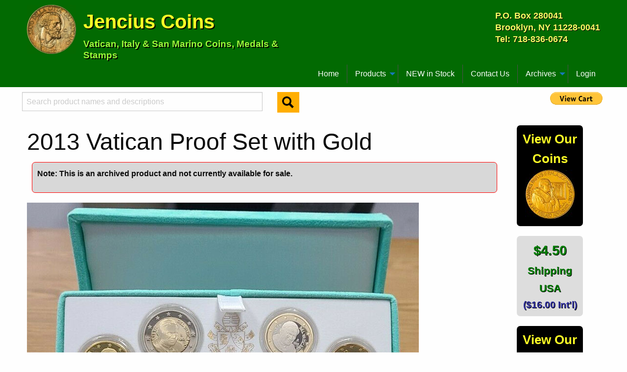

--- FILE ---
content_type: text/html; charset=utf-8
request_url: http://vaticancoins.com/coin/2139/2013_Vatican_Proof_Set_with_Gold/
body_size: 12118
content:

<!DOCTYPE html>
<html xmlns="http://www.w3.org/1999/xhtml" xml:lang="en" lang="en">
    <head>
        <meta charset="utf-8">
        <meta http-equiv="x-ua-compatible" content="ie=edge">
        <meta name="viewport" content="width=device-width, initial-scale=1.0">
        <meta http-equiv="Content-Type" content="text/html; charset=utf-8" />
        <meta name="language" content="en">
        <meta http-equiv="content-language" content="en" >
        <meta name="description" content="Selling Vatican, Italy and San Marino coins, medals and stamps for over forty years. 2013 Vatican Proof Set with Gold">
        <meta name="keywords" content="papal medals, medals, medaglie papali, medaglie, popes, Vatican, Vatican City, Vatican medals, religious medals, Catholic medals, pope medals, Baroque medals, sede vacante">
        <meta name="author" content="Peter Jencius, Jencius Coins">
        <meta name="company" content="Jencius Coins">
        <meta name="copyright" content="Copyright (c) 2026 Peter Jencius">
        <meta name="robots" content="all" />
        <meta name="google-site-verification" content="Ia9RPj2wH3EzT4PVUu3tIKizEecCN0OVG0NMD_0Jqp8" />
        <meta name="google-site-verification" content="_guN484dD1P1yQof_ZWO3sMqQhcgg702G7_awZx64gU" />
	<meta name="msvalidate.01" content="26CE5DE79896DE5A30319A95CF864C11" />

        <title>Jencius Coins - 2013 Vatican Proof Set with Gold</title>

        <link rel="stylesheet" href="https://media.vaticancoins.com/static/foundation/css/foundation.css" />
        <link rel="stylesheet" href="https://media.vaticancoins.com/static/foundation/css/app.css" />
        <link rel="stylesheet" href="https://media.vaticancoins.com/static/css/base.css" />

        
<link rel="stylesheet" href="https://media.vaticancoins.com/static/css/products.css" />

        
        
        <script type="text/javascript">
            var _gaq = _gaq || [];
            _gaq.push(['_setAccount', 'UA-18840169-1']);
            _gaq.push(['_trackPageview']); 
            (function() {
                var ga = document.createElement('script'); ga.type = 'text/javascript'; ga.async = true;
                ga.src = ('https:' == document.location.protocol ? 'https://ssl' : 'http://www') + '.google-analytics.com/ga.js';
                var s = document.getElementsByTagName('script')[0]; s.parentNode.insertBefore(ga, s);
            })();
        </script>
        
    </head>
    <body>
        <!--<div id="container">	-->
	<div>
	    <header>
		<div class="row">
		    <div class="large-6 small-12 columns">
			<a href="/">
			    <img id="logo" class="show-for-medium float-left" src="https://media.vaticancoins.com/static/images/site/logo2.jpg" alt="Coin Logo">
			</a>
			<span class="title">Jencius Coins</span>
			<span class="subtitle">Vatican, Italy &amp; San Marino Coins, Medals &amp; Stamps<span>
		    </div>
		    <div class="large-6 columns show-for-medium">
			<p class="float-right address">
			P.O. Box 280041<br/>
			Brooklyn, NY 11228-0041<br/>
			Tel: 718-836-0674
			</p>
		    </div>
		</div>
		<div class="row">
		    <div class="title-bar" data-responsive-toggle="main-menu" data-hide-for="medium">
		      <button class="menu-icon" type="button" data-toggle></button>
		      <div class="title-bar-title">Menu</div>
		    </div>
		
		    <div class="top-bar" id="main-menu">
		      <div class="top-bar-left">
			<ul class="dropdown menu" data-dropdown-menu>
			  <li class="menu-text"></li>
			</ul>
		      </div>
		      <div class="top-bar-right">
			<ul class="menu" data-responsive-menu="drilldown medium-dropdown">
			  <li><a href="/">Home</a></li>
			  <li class="has-submenu">
			    <a href="#">Products</a>
			    <ul class="submenu menu vertical" data-submenu>
			      <li><a href="/francis/">Pope Francis</a></li>
			      <li><a href="/vatican_coins/">Vatican Coins</a></li>
			      <li><a href="/papal_medals/">Papal Medals</a></li>
			      <li><a href="/vatican_stamps/">Vatican Stamps</a></li>
			      <li><a href="/sede_vacante/">Sede Vacante</a></li>
			      <li><a href="/papal/coins/">Papal Coins</a></li>
			      <li><a href="/italy/">Italy</a></li>
			      <li><a href="/sanmarino/">San Marino</a></li>
			      <li><a href="/books/">Books</a></li>
			      <li><a href="/cases/">Coin Cases &amp; Trays</a></li>
			    </ul>
			  </li>
			  <li><a href="/new_in_stock/">NEW in Stock</a></li>
			  <li><a href="/contactus/">Contact Us</a></li>
			  <li class="has-submenu">
			    <a href="#">Archives</a>
			    <ul class="submenu menu vertical" data-submenu>
			      <li><a href="/archives/medals">Archived Medals</a></li>
			      <li><a href="/archives/coins">Archived Coins</a></li>
			    </ul>
			  </li>
			  <li>
			    
				<a href="/accounts/login/">Login</a>
			    						  
			  </li>
			</ul>
		      </div>
		    </div>
		</div>
	    </header>
	    <div id="search-bar" class="row">
		<div class="large-6 small-12 columns search-bar">
		    
		    <form id="search_form" method="POST" action="/search/"><input type="hidden" name="csrfmiddlewaretoken" value="srLuFETEM7A85Rnl7W0A58F86J5RNLx0v3hrZDIwhWbFEwxZd6qFNdRCm6SDCd9q">
		        <div class="row">
			    <div class="small-10 columns">
			    <input type="text" name="search_text" placeholder="Search product names and descriptions" id="id_search_text">
			    </div>
			    <div class="small-2 columns">
			    <button class="button tiny warning" type="submit"><img src="https://media.vaticancoins.com/static/images/site/search.svg"></button>
			    </div>
			    
		        </div>
		    </form>
		    
		</div>
		<div class="large-6 small-12 columns search-bar text-right">
		    
		    <form target="paypal" action="https://www.paypal.com/cgi-bin/webscr" method="post">  
			<input type="hidden" name="business" value="order@vaticancoins.com">  
			<input type="hidden" name="cmd" value="_cart">  
			<input type="hidden" name="display" value="1">  
			<input type="image" name="submit" border="0" src="https://www.paypal.com/en_US/i/btn/btn_viewcart_LG.gif"   
			    alt="PayPal - The safer, easier way to pay online">  
			<img alt="" border="0" width="1" height="1" src="https://www.paypal.com/en_US/i/scr/pixel.gif" >  
		    </form> 
		    					
		</div>
            </div>
	    <div class="row">
		<div class="large-10 columns">
                
<h1>2013 Vatican Proof Set with Gold</h1>


<div class="product-archive-access rounded-box">
    <p>
    Note: This is an archived product and not currently available for sale.
    </p>
</div>  



<img src="https://media.vaticancoins.com/media/images/products/photos/2013gold_wagner1.jpg" alt="2013 Vatican Proof Set with Gold Photo" />

<p class="product-details-description">
Vatican City 2013 proof coin set of Benedict XVI with a 50 Euro gold centerpiece dedicated to Richard Wagner (1813-1883). In original plush case. Mintage of only 2,000.
</p>
<div id="product_details" class="rounded-box">
    <div class="row">
        <div class="large-9 small-12 columns">
        
<div class="row">
    <div class="large-6 small-12 columns">
        <div class="row">
 
    <div class="small-4 columns"><label>Sold For:</label></div>
    <div class="small-8 columns">
    
        
        <a href="/register/">Join</a> or <a href="/accounts/login/?next=%2Fcoin%2F2139%2F2013_Vatican_Proof_Set_with_Gold%2F">Login</a>
        
    
    </div>

</div>
        <div class="row">
            <div class="small-4 columns"><label>Pope:</label></div>
            <div class="small-8 columns">Benedict XVI</div>
        </div>
        <div class="row">
            <div class="small-4 columns"><label>Regnal Year:</label></div>
            <div class="small-8 columns">Unstated</div>
        </div>
        <div class="row">
            <div class="small-4 columns"><label>Condition:</label></div>
            <div class="small-8 columns">BU</div>
        </div>
        <div class="row">
            <div class="small-4 columns"><label>Catalog #:</label></div>
            <div class="small-8 columns">KM-PS30</div>
        </div>
        <div class="row">
            <div class="small-4 columns"><label>Year:</label></div>
            <div class="small-8 columns">2013</div>
        </div>
        <div class="row">
            <div class="small-4 columns"><label>Country:</label></div>
            <div class="small-8 columns">Vatican City</div>
        </div>
        <div class="row">
            <div class="small-4 columns"><label>Denomination:</label></div>
            <div class="small-8 columns">50 Euro</div>
        </div>
    </div>
    <div class="large-6 small-12 columns">
        <div class="row">
            <div class="small-5 columns"><label>Metal:</label></div>
            <div class="small-7 columns">Gold .917</div>
        </div>
        <div class="row">
            <div class="small-5 columns"><label>Diameter:</label></div>
            <div class="small-7 columns">28mm</div>
        </div>
        <div class="row">
            <div class="small-5 columns"><label>Weight:</label></div>
            <div class="small-7 columns">15g</div>
        </div>
        <div class="row">
            <div class="small-5 columns"><label>Artist:</label></div>
            <div class="small-7 columns">Daniela Longo</div>
        </div>
        <div class="row">
            <div class="small-5 columns"><label>Mintage:</label></div>
            <div class="small-7 columns">2000</div>
        </div>
        <div class="row">
            <div class="small-5 columns"><label>Mint:</label></div>
            <div class="small-7 columns">Rome</div>
        </div>
        <div class="row">
            <div class="small-5 columns"><label>Quantity Available:</label></div>
            <div class="small-7 columns">-</div>   
        </div>
    </div>
</div>

        </div>
        
    </div>
</div>
<div id="paypal_logo">
    <a href="javascript:void(0);" onclick="javascript:window.open('https://www.paypal.com/us/cgi-bin/webscr?cmd=xpt/Marketing/popup/OLCWhatIsPayPal-outside','olcwhatispaypal','toolbar=no, location=no, directories=no, status=no, menubar=no, scrollbars=yes, resizable=yes, width=400, height=350');"><img  src="https://www.paypal.com/en_US/i/bnr/bnr_nowAccepting_150x40.gif" border="0" alt="Additional Options"></a>
</div>        

                </div>
                <div class="large-2 columns text-center">
		    <div class="row">
			<div class="small-12 columns">
			    <div class="inventory-sidebar sidebar rounded-box">
				<a href="/coins/">
				    <p>View Our Coins</p>
				    <img src="https://media.vaticancoins.com/static/images/site/coininventory.jpg" alt="View Our Coin Inventory" />
				</a>			    
			    </div>
			</div>
			<div class="small-12 columns">
			    <div id="order-howto" class="sidebar rounded-box">
				<a href="/order/howto/">
				    <p class="order-1">$4.50</p>
				    <p class="order-2">Shipping</p>
				    <p class="order-2">USA</p>
				    <p class="order-3">($16.00 Int'l)</p>
				</a>			    
			    </div>
			</div>
			<div class="small-12 columns">
			    <div class="inventory-sidebar sidebar rounded-box">
				<a href="/medals/">
				    <p>View Our Medals</p>
				    <img src="https://media.vaticancoins.com/static/images/site/medalinventory.jpg" alt="View Our Medal Inventory" />
				</a>			    
			    </div>
			</div>
		    </div>
                </div>
            </div>
            <footer>
		<div class="row">
		    <div class="small-12 columns">
			For assistance, telephone Peter Jencius at 718-836-0674 or e-mail
			<img src="https://media.vaticancoins.com/static/images/site/email_greenbg.jpg" alt="" />
		    </div>
		</div>
            </footer>
        </div>
        <script src="https://media.vaticancoins.com/static/foundation/js/vendor/jquery.js"></script>
        <script src="https://media.vaticancoins.com/static/foundation/js/vendor/what-input.js"></script>
        <script src="https://media.vaticancoins.com/static/foundation/js/vendor/foundation.js"></script>
        <script src="https://media.vaticancoins.com/static/foundation/js/app.js"></script>
    </body>
</html>


--- FILE ---
content_type: text/css
request_url: https://media.vaticancoins.com/static/foundation/css/app.css
body_size: 2973
content:
header {
  background: #026A02; 
  color: #fff; 
  padding-top: 10px;
}
footer {
  margin-top: 25px;
  background: #026A02; 
  color: #fff; 
  padding: 20px;
}
header #logo {
  margin-right: 15px;
}
header .address {
  margin-top: 10px;
  color: #FEFE66;
  text-shadow: 1px 1px #000;
  line-height: 1.4em;
  font-size: 1.1em;
  font-weight: bold;
}
.title-bar {
  background: #026A02;
  padding: 0.9rem; 
}

.top-bar {
  background: #026A02; 
}
.top-bar ul {
  background: #026A02; 
}
.top-bar ul li {
  background: #026A02; 
}
.top-bar ul li a {
  color: #fff; 
}

#search-bar {
  padding: 0 5px;
}
.search-bar {
  padding: 10px 0;
}

.menu-text {
  color: #fff; 
}
@media only screen and (max-width: 40em) {
    .menu-text {
      display: none !important; 
    } 
    header .title {
      display: block;
      color: #FEFE26;
      text-shadow: 1px 1px #000;
      line-height: 2.0em;
      font-size: 1.5em;
      font-weight: bold;
    }
    header .subtitle {
      display: block;
      color: #9AFA3A;
      text-shadow: 1px 1px #000;
      line-height: 1.2em;
      font-size: 0.8em;
      font-weight: bold;
    }
}

@media only screen and (min-width: 40em) {
    .menu:last-child {
      border-left: 1px solid #4e4e4e; 
    }
  
    .menu:first-child {
      border-left: none; 
    }
  
    .menu li:not(:last-child) {
      border-right: 1px solid #4e4e4e; 
    } 
    header .title {
      display: block;
      color: #FEFE26;
      text-shadow: 2px 2px #000;
      line-height: 1.7em;
      font-size: 2.5em;
      font-weight: bold;
    }
    header .subtitle {
      display: block;
      color: #9AFA3A;
      text-shadow: 2px 2px #000;
      line-height: 1.2em;
      font-size: 1.2em;
      font-weight: bold;
    }
}
.dropdown.menu .submenu {
  border: none; }

.dropdown.menu .is-dropdown-submenu-parent.is-right-arrow > a::after {
  border-color: #fff transparent transparent; }

.is-drilldown-submenu-parent > a::after {
  border-color: transparent transparent transparent #fff; }

.js-drilldown-back::before {
  border-color: transparent #fff transparent transparent; }

.rounded-box {
    -webkit-border-radius: 7px;
    -moz-border-radius: 7px;
    border-radius: 7px;
}

.sidebar {
    margin-bottom: 20px;
 }
@media only screen and (min-width: 40em) {
  .sidebar {
    margin-bottom: 20px;
    width: 135px;
  }
}
@media only screen and (max-width: 40em) {
  .sidebar {
    margin: 10px;
  }
}
#order-howto {
   background-color: #ddd;
   padding: 5px 0;
}
#order-howto p {
   margin: 3px 0;
   padding: 0;
}
.order-1 {
  color: #008000;
  text-shadow: 1px 1px #000;
  font-size: 1.7em;
  font-weight: bold;
}
.order-2 {
  color: #008000;
  text-shadow: 1px 1px #000;
  font-size: 1.3em;
  font-weight: bold;
}
.order-3 {
  color: #3333A1;
  text-shadow: 1px 1px #000;
  font-size: 1.2em;
  font-weight: bold;
}
.inventory-sidebar {
   background-color: #000;
   padding: 5px 0 15px 0;
}
.inventory-sidebar p {
   margin: 3px 0;
   padding: 0;
   color: #FEFE26;
   text-shadow: 1px 1px #000;
   font-size: 1.6em;
   font-weight: bold;
}

--- FILE ---
content_type: image/svg+xml
request_url: https://media.vaticancoins.com/static/images/site/search.svg
body_size: 756
content:
<?xml version="1.0" encoding="utf-8"?>
<!-- Generator: Adobe Illustrator 15.0.2, SVG Export Plug-In . SVG Version: 6.00 Build 0)  -->
<!DOCTYPE svg PUBLIC "-//W3C//DTD SVG 1.1//EN" "http://www.w3.org/Graphics/SVG/1.1/DTD/svg11.dtd">
<svg version="1.1" id="Layer_1" xmlns="http://www.w3.org/2000/svg" xmlns:xlink="http://www.w3.org/1999/xlink" x="0px" y="0px"
	 width="24px" height="24px" viewBox="0 0 24 24" style="enable-background:new 0 0 24 24;" xml:space="preserve">
<path d="M23.822,20.88l-6.354-6.354c0.93-1.465,1.467-3.199,1.467-5.059C18.938,4.248,14.689,0,9.468,0C4.247,0,0,4.248,0,9.468
	c0,5.222,4.247,9.47,9.468,9.47c1.768,0,3.421-0.487,4.839-1.334L20.703,24L23.822,20.88z M3.528,9.468
	c0-3.273,2.665-5.938,5.939-5.938c3.275,0,5.94,2.664,5.94,5.938c0,3.275-2.665,5.939-5.94,5.939
	C6.193,15.407,3.528,12.743,3.528,9.468z"/>
</svg>
